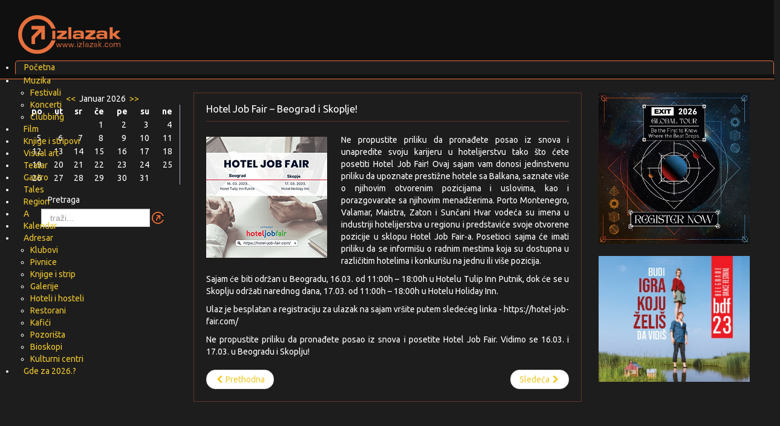

--- FILE ---
content_type: text/html; charset=utf-8
request_url: https://www.google.com/recaptcha/api2/aframe
body_size: 268
content:
<!DOCTYPE HTML><html><head><meta http-equiv="content-type" content="text/html; charset=UTF-8"></head><body><script nonce="RVKv8NUapACJa5eN2kX10g">/** Anti-fraud and anti-abuse applications only. See google.com/recaptcha */ try{var clients={'sodar':'https://pagead2.googlesyndication.com/pagead/sodar?'};window.addEventListener("message",function(a){try{if(a.source===window.parent){var b=JSON.parse(a.data);var c=clients[b['id']];if(c){var d=document.createElement('img');d.src=c+b['params']+'&rc='+(localStorage.getItem("rc::a")?sessionStorage.getItem("rc::b"):"");window.document.body.appendChild(d);sessionStorage.setItem("rc::e",parseInt(sessionStorage.getItem("rc::e")||0)+1);localStorage.setItem("rc::h",'1769061656020');}}}catch(b){}});window.parent.postMessage("_grecaptcha_ready", "*");}catch(b){}</script></body></html>

--- FILE ---
content_type: text/plain
request_url: https://www.google-analytics.com/j/collect?v=1&_v=j102&a=933921699&t=pageview&_s=1&dl=https%3A%2F%2Fizlazak.com%2F82-visual-art%2F27241-hotel-job-fair-beograd-i-skoplje&ul=en-us%40posix&dt=Hotel%20Job%20Fair%20%E2%80%93%20Beograd%20i%20Skoplje!&sr=1280x720&vp=1280x720&_u=IEBAAEABAAAAACAAI~&jid=269496730&gjid=2107069107&cid=80024494.1769061655&tid=UA-126992448-1&_gid=1653181008.1769061655&_r=1&_slc=1&z=780465613
body_size: -449
content:
2,cG-K0GNVMNPQX